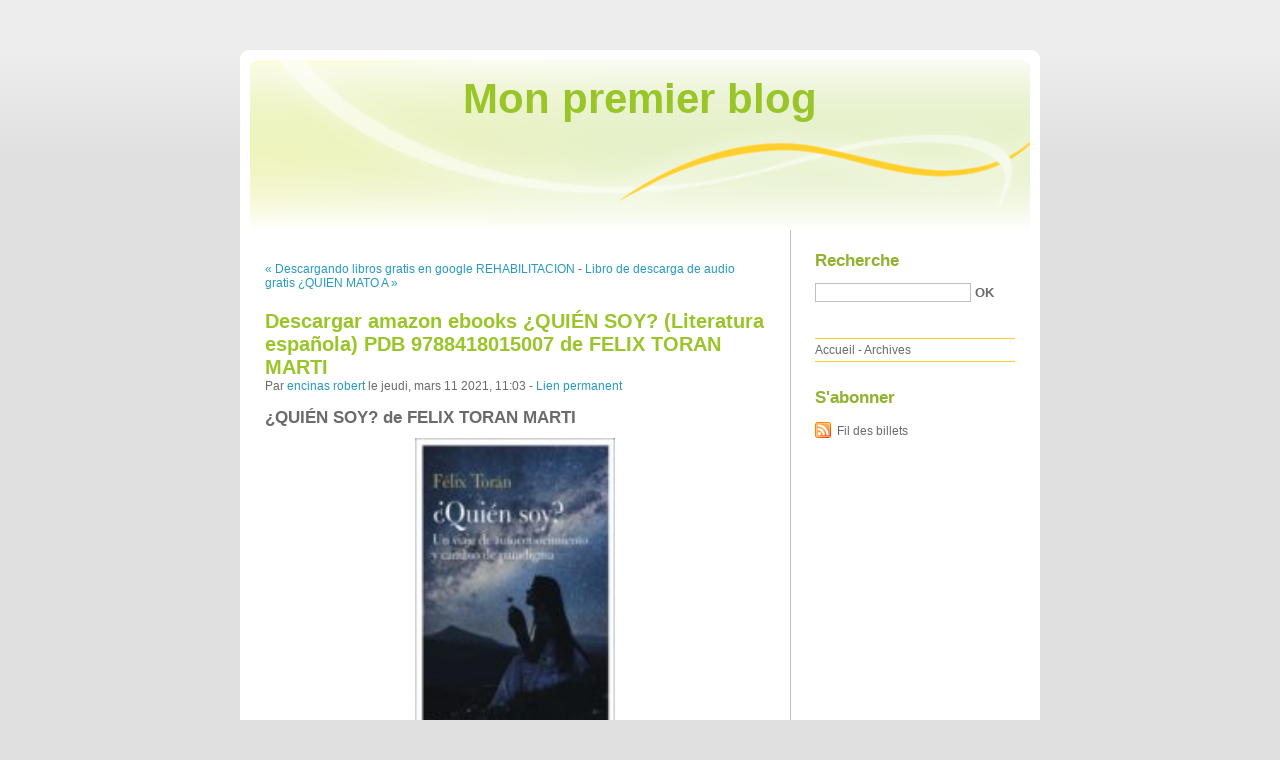

--- FILE ---
content_type: text/html; charset=UTF-8
request_url: http://iwhujilu.blog.free.fr/index.php?post/2021/03/11/Descargar-amazon-ebooks-%C2%BFQUI%C3%89N-SOY-%28Literatura-espa%C3%B1ola%29-PDB-9788418015007-de-FELIX-TORAN-MARTI
body_size: 9521
content:
<!DOCTYPE html PUBLIC "-//W3C//DTD XHTML 1.0 Strict//EN"
"http://www.w3.org/TR/xhtml1/DTD/xhtml1-strict.dtd">
<html xmlns="http://www.w3.org/1999/xhtml" xml:lang="fr" lang="fr">
<head>
  <meta http-equiv="Content-Type" content="text/html; charset=UTF-8" />
  <meta name="MSSmartTagsPreventParsing" content="TRUE" />
  <meta name="ROBOTS" content="INDEX, FOLLOW" />
  
  <title>Descargar amazon ebooks ¿QUIÉN SOY? (Literatura española) PDB 9788418015007 de FELIX TORAN MARTI - Mon premier blog</title>
  <meta name="description" lang="fr" content="¿QUIÉN SOY? de FELIX TORAN MARTI Ficha técnica ¿QUIÉN SOY? FELIX TORAN MARTI Número de páginas: 256 Idioma: CASTELLANO Formatos: Pdf, ePub, MOBI, FB2 ISBN: 9788418015007" />
  <meta name="copyright" content="" />
  <meta name="author" content="encinas robert" />
  <meta name="date" scheme="W3CDTF" content="2021-03-11T11:03:00+00:00" />
  
  <link rel="schema.dc" href="http://purl.org/dc/elements/1.1/" />
  <meta name="dc.title" content="Descargar amazon ebooks ¿QUIÉN SOY? (Literatura española) PDB 9788418015007 de FELIX TORAN MARTI" />
  <meta name="dc.description" lang="fr" content="¿QUIÉN SOY? de FELIX TORAN MARTI Ficha técnica ¿QUIÉN SOY? FELIX TORAN MARTI Número de páginas: 256 Idioma: CASTELLANO Formatos: Pdf, ePub, MOBI, FB2 ISBN: 9788418015007" />
  <meta name="dc.creator" content="encinas robert" />
  <meta name="dc.language" content="fr" />
  <meta name="dc.publisher" content="" />
  <meta name="dc.rights" content="" />
  <meta name="dc.date" scheme="W3CDTF" content="2021-03-11T11:03:00+00:00" />
  <meta name="dc.type" content="text" />
  <meta name="dc.format" content="text/html" />
  
  <link rel="top" href="http://iwhujilu.blog.free.fr/index.php?" title="Accueil" />
  <link rel="contents" href="http://iwhujilu.blog.free.fr/index.php?archive" title="Archives" />
  
  <link rel="next" href="http://iwhujilu.blog.free.fr/index.php?post/2021/03/11/Libro-de-descarga-de-audio-gratis-%C2%BFQUIEN-MATO-A-ALEX%3A-EL-MISTERIO-QUE-NOS-UNE-9788416224548-de-JANETH-G.S."
  title="Libro de descarga de audio gratis ¿QUIEN MATO A ALEX?: EL MISTERIO QUE NOS UNE 9788416224548 de JANETH G.S." />
  
  <link rel="previous" href="http://iwhujilu.blog.free.fr/index.php?post/2021/02/26/Descargando-libros-gratis-en-google-REHABILITACION-Y-FISIOTERAPIA-GERIATRICA-%283%C2%AA-ED.%29"
  title="Descargando libros gratis en google REHABILITACION Y FISIOTERAPIA GERIATRICA (3ª ED.)" />
  
  <link rel="alternate" type="application/atom+xml" title="Atom 1.0" href="http://iwhujilu.blog.free.fr/index.php?feed/atom" />
  
  <style type="text/css" media="screen">
@import url(/themes/default/style.css);
</style>
<style type="text/css" media="print">
@import url(/themes/default/../default/print.css);
</style>

<script type="text/javascript" src="/themes/default/../default/js/jquery.js"></script>
<script type="text/javascript" src="/themes/default/../default/js/jquery.cookie.js"></script>

<style type="text/css">

</style>
  
  <script type="text/javascript" src="/themes/default/../default/js/post.js"></script>
  <script type="text/javascript">
  //<![CDATA[
  var post_remember_str = 'Se souvenir de moi sur ce blog';
  //]]>
  </script>
</head>

<body class="dc-post">
<div id="page">


<div id="top">
  <h1><span><a href="http://iwhujilu.blog.free.fr/index.php?">Mon premier blog</a></span></h1>

  </div>

<p id="prelude"><a href="#main">Aller au contenu</a> |
<a href="#blognav">Aller au menu</a> |
<a href="#search">Aller à la recherche</a></p>
<div id="wrapper">

<div id="main">
  <div id="content">
  
  <p id="navlinks">
  <a href="http://iwhujilu.blog.free.fr/index.php?post/2021/02/26/Descargando-libros-gratis-en-google-REHABILITACION-Y-FISIOTERAPIA-GERIATRICA-%283%C2%AA-ED.%29"
  title="Descargando libros gratis en google REHABILITACION Y FISIOTERAPIA GERIATRICA (3ª ED.)" class="prev">&#171; Descargando libros gratis en google REHABILITACION</a>
   <span>-</span> <a href="http://iwhujilu.blog.free.fr/index.php?post/2021/03/11/Libro-de-descarga-de-audio-gratis-%C2%BFQUIEN-MATO-A-ALEX%3A-EL-MISTERIO-QUE-NOS-UNE-9788416224548-de-JANETH-G.S."
  title="Libro de descarga de audio gratis ¿QUIEN MATO A ALEX?: EL MISTERIO QUE NOS UNE 9788416224548 de JANETH G.S." class="next">Libro de descarga de audio gratis ¿QUIEN MATO A &#187;</a>
  </p>
  
  <div id="p12782794" class="post">
    <h2 class="post-title">Descargar amazon ebooks ¿QUIÉN SOY? (Literatura española) PDB 9788418015007 de FELIX TORAN MARTI</h2>
    
    <p class="post-info">Par <a href="http://iwhujilu.blog.free.fr/">encinas robert</a>    le jeudi, mars 11 2021, 11:03        - <a href="http://iwhujilu.blog.free.fr/index.php?post/2021/03/11/Descargar-amazon-ebooks-%C2%BFQUI%C3%89N-SOY-%28Literatura-espa%C3%B1ola%29-PDB-9788418015007-de-FELIX-TORAN-MARTI">Lien permanent</a>
    </p>
    
    
    
        
    <div class="post-content"><h2>¿QUIÉN SOY? de FELIX TORAN MARTI</h2>
<p align="center"><img src="https://imagessl7.casadellibro.com/a/l/t2/07/9788418015007.jpg" width="200" alt="Descargar amazon ebooks ¿QUIÉN SOY? (Literatura española) PDB 9788418015007 de FELIX TORAN MARTI"><br><br>
<a href="http://filesbooks.info/download.php?group=libro&from=free.fr&id=24186&lnk=MjAyMS0wMy0xMQ--" target="_blank"><img alt="Descargar ¿QUIÉN SOY? PDF" src="https://i.imgur.com/wjgLeNP.gif"></a>
</p>


                

<p></p>
<p><br></p>

<p>
<b>Ficha técnica</b>
<ul>
    <li>¿QUIÉN SOY?</li>
    <li>FELIX TORAN MARTI</li>
        <li>Número de páginas: 256</li>
            <li>Idioma:  CASTELLANO </li>
        <li>Formatos: Pdf, ePub, MOBI, FB2</li>
        <li>ISBN: 9788418015007</li>
            <li>Editorial:  LUCIERNAGA </li>
            <li>Año de edición:  2019</li>
    
</ul>
</p>
<p></p>
<p><b><a style="color: blue;" href="http://filesbooks.info/download.php?group=libro&from=free.fr&id=24186&lnk=MjAyMS0wMy0xMQ--" target="_blank">Descargar eBook gratis</a></b></p>

<p><br></p>
<p><br></p>
<p></p>
<p></p>
<p></p>
<h3>Descargar amazon ebooks ¿QUIÉN SOY? (Literatura española) PDB 9788418015007 de FELIX TORAN MARTI</h3>
<p>
<h4>Overview</h4>
<p><p>Emprender un camino de desarrollo espiritual implica un proceso de autoconocimiento. Y para conseguirlo, hay que formularse una pregunta clave: ¿quién soy? Poner todos nuestros esfuerzos en resolver esta duda resultará la herramienta fundamental para lograrlo. </p><p>En <i>¿Quién soy?</i> cada capítulo irá abriendo puertas facilitando tus propias respuestas interiores y aportando consejos y herramientas prácticas. Te conducirán a un auténtico «salto cuántico» interior, ayudándote a convertirte en un ser más consciente de ti mismo, que vive una vida feliz en el mundo material, con la cabeza en el cielo, pero con los pies en el suelo.</p></p>
</p>
<p>
LIBROS RELACIONADOS:
Amazon books free kindle downloads MARVEL&#039;s Avengers: Infinity War: The Cosmic Quest Vol. 1: Beginning 9780316482738  by Brandon T. Snider in English <a href='https://azylofawojij.themedia.jp/posts/15616273'>download link</a>,
Download spanish books for free Will Byers: Secret Files (Stranger Things) <a href='https://azylofawojij.themedia.jp/posts/15616315'>here</a>,
Los mejores libros gratis para descargar A Little Light Mischief: A Turner Novella en español 9780062951045 de Cat Sebastian <a href='https://ibalimiwy.webnode.es/l/los-mejores-libros-gratis-para-descargar-a-little-light-mischief-a-turner-novella-en-espanol-9780062951045-de-cat-sebastian/'>read pdf</a>,
Books audio download free Choose FI: Your Blueprint to Financial Independence (English literature) <a href='http://gucugawh.ek.la/books-audio-download-free-choose-fi-your-blueprint-to-financial-indepe-a207139474'>site</a>,
Free online audio book downloads Peace and Turmoil (English Edition) <a href='https://qijewonib.webnode.cz/l/free-online-audio-book-downloads-peace-and-turmoil-english-edition/'>download link</a>,
Ebook epub ita free download Fireborne <a href='http://gucugawh.ek.la/ebook-epub-ita-free-download-fireborne-a207139488'>read book</a>,
Descarga un libro de google LOS GONDRA (Spanish Edition) 9788490412374  de BORJA ORTIZ DE GONDRA <a href='http://elewhypi.ek.la/descarga-un-libro-de-google-los-gondra-spanish-edition-9788490412374-d-a207139468'>pdf</a>,
</p></div>

      </div>

  

    
  
    
    
    </div>
</div> <!-- End #main -->

<div id="sidebar">
  <div id="blognav">
    <div id="search"><h2><label for="q">Recherche</label></h2><form action="http://iwhujilu.blog.free.fr/index.php?" method="get"><fieldset><p><input type="text" size="10" maxlength="255" id="q" name="q" value="" /> <input class="submit" type="submit" value="ok" /></p></fieldset></form></div><div id="topnav"><ul><li class="topnav-home"><a href="http://iwhujilu.blog.free.fr/index.php?">Accueil</a><span> - </span></li><li class="topnav-arch"><a href="http://iwhujilu.blog.free.fr/index.php?archive">Archives</a></li></ul></div>  </div> <!-- End #blognav -->
  
  <div id="blogextra">
    <div class="syndicate"><h2>S'abonner</h2><ul><li><a type="application/atom+xml" href="http://iwhujilu.blog.free.fr/index.php?feed/atom" title="Fil Atom des billets de ce blog" class="feed">Fil des billets</a></li></ul></div>  </div> <!-- End #blogextra -->
</div>

</div> <!-- End #wrapper -->

<div id="footer">
  <p>Propulsé par <a href="http://dotclear.org/">Dotclear</a></p>
</div>

</div> <!-- End #page -->
</body>
</html>
